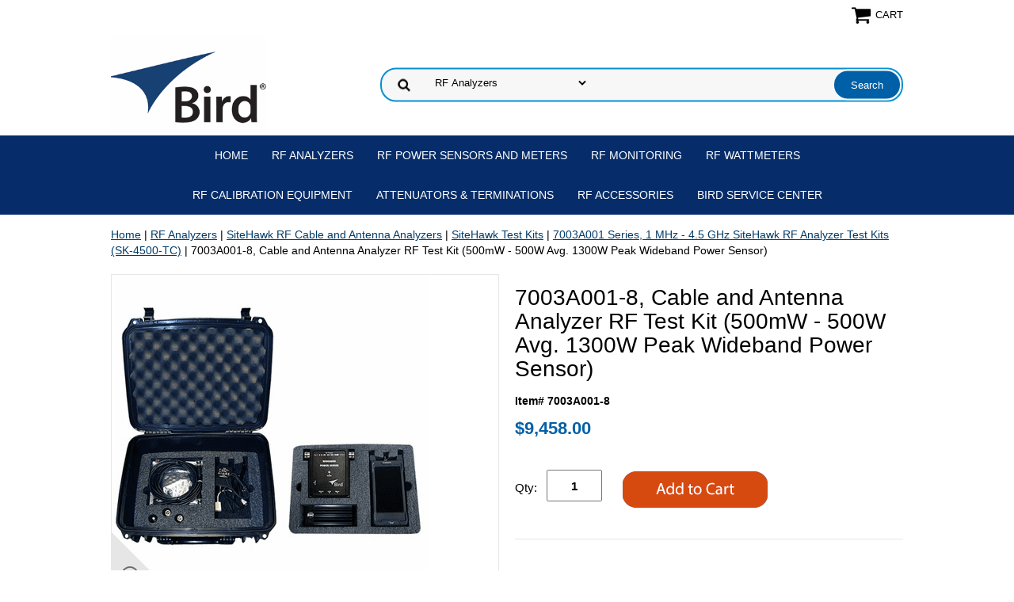

--- FILE ---
content_type: text/html
request_url: https://btgstore.com/70sianandcaa7.html
body_size: 7935
content:
<!DOCTYPE html PUBLIC "-//W3C//DTD XHTML 1.0 Strict//EN" "http://www.w3.org/TR/xhtml1/DTD/xhtml1-strict.dtd"><html><head>
<link rel="image_src" href="https://s.turbifycdn.com/aah/yhst-18969547345099/7003a001-8-sitehawk-cable-and-antenna-analyzer-test-kit-500mw-500w-avg-1300w-peak-wideband-power-sensor-general-purpose-15.png" />
<meta property="og:image" content="https://s.turbifycdn.com/aah/yhst-18969547345099/7003a001-8-sitehawk-cable-and-antenna-analyzer-test-kit-500mw-500w-avg-1300w-peak-wideband-power-sensor-general-purpose-15.png" />
<meta name="viewport" content="width=device-width, initial-scale=1.0, minimum-scale=1.0, user-scalable=0" /><title>7003A001-8, SiteHawk Cable and Antenna Analyzer Test Kit [General Purpose] | Bird RF Online Store</title><meta name="Description" content="Shop Now for 7003A001-8, SiteHawk Cable and Antenna Analyzer Test Kit [General Purpose] | Bird RF Online Store" /><meta name="Keywords" content="7003a001-8, sitehawk cable and antenna analyzer general purpose test kit, bird rf online store, birdrf" /><link rel="stylesheet" type="text/css" href="https://turbifycdn.com/ay/mobile/css/mmenu_2.css" /><link rel="stylesheet" type="text/css" href="css.css" /><link rel="stylesheet" type="text/css" href="fancybox.css" /><link rel="stylesheet" type="text/css" href="item.css" /><link rel="stylesheet" type="text/css" href="css-edits.css" /><script type="text/javascript" src="https://ajax.googleapis.com/ajax/libs/jquery/1.11.2/jquery.min.js"></script></head><body id="itemPage"><div><header><div class="inner"><div class="cartBar"><a href="https://order.store.turbify.net/yhst-18969547345099/cgi-bin/wg-order?yhst-18969547345099" class="cartLink"><img style="max-width:27px;max-height:27px" src="https://s.turbifycdn.com/aah/yhst-18969547345099/img-37673.png" align="absmiddle"> </img><span>Cart</span></a></div> <div id="ys_superbar">
	   <div id="ys_cpers">
		<div id="yscp_welcome_msg"></div>
		<div id="yscp_signin_link"></div>
		<div id="yscp_myaccount_link"></div>
		<div id="yscp_signout_link"></div>
	   </div>
	   <div id="yfc_mini"></div>
	   <div class="ys_clear"></div>
	</div>
      <div id="logo-search"><div class="oneMobRow"><a id="hamburger" href="#mmenu"><img style="max-width:25;max-height:30" alt="Menu" src="https://s.turbifycdn.com/aah/yhst-18969547345099/img-37674.png" align="absmiddle"> </img></a><span id="logo"><a href="index.html" title="BirdRF Online Store"><img style="max-width:255px;max-height:123px" alt="BirdRF Online Store" src="https://s.turbifycdn.com/aah/yhst-18969547345099/img-37840.png" align="absmiddle"> </img></a></span></div><div id="topSearch" style="height: 123px"><form id="searcharea" name="searcharea" action="nsearch.html" method="GET"><fieldset><select onchange="if (typeof YSB_AUTOCOMPLETE == 'object') { YSB_AUTOCOMPLETE.controller.setSuggestCategory(event); }" name="section"><option value="">All Categories</option><option value="rfanalyzers" selected="selected" >RF Analyzers </option><option value="rfpowersensors">RF Power Sensors and Meters </option><option value="rfpowermeters">RF Monitoring </option><option value="porfwa">RF Wattmeters </option><option value="atte">Attenuators & Terminations </option><option value="accessories">RF Accessories </option><option value="seca">Bird Service Center </option></select><label for="query" class="labelfield"><input autocomplete="off" type="text" id="query" name="query" placeholder="" onkeyup="if (typeof YSB_AUTOCOMPLETE == 'object') { YSB_AUTOCOMPLETE.controller.suggest(event); }"></label><label for="searchsubmit" class="buttonlabel"><input type="submit" id="searchsubmit" class="ys_primary" value="Search" name="searchsubmit"><input type="hidden" value="yhst-18969547345099" name="vwcatalog"></label></fieldset></form>   <script type="text/javascript"> 
                    var isSafari = !!navigator.userAgent.match(/Version\/[\d\.]+.*Safari/); 
                    var isIOS = !!navigator.platform && /iPad|iPhone|iPod/.test(navigator.platform); 
                    if (isSafari && isIOS) { 
                        document.forms["searcharea"].onsubmit = function (searchAreaForm) { 
                            var elementsList = this.elements, queryString = '', url = '', action = this.action; 
                            for(var i = 0; i < elementsList.length; i++) { 
                                if (elementsList[i].name) { 
                                    if (queryString) { 
                                        queryString = queryString + "&" +  elementsList[i].name + "=" + encodeURIComponent(elementsList[i].value); 
                                    } else { 
                                        queryString = elementsList[i].name + "=" + encodeURIComponent(elementsList[i].value); 
                                    } 
                                } 
                            } 
                            if (action.indexOf("?") == -1) { 
                                action = action + "?"; 
                            } 
                            url = action + queryString; 
                            window.location.href = url; 
                            return false; 
                        } 
                    } 
                </script> 
        </div><br clear="all" /></div></div><div id="navRibbon"><div class="inner"><nav id="mmenu"><ul class="topNav"><li class="mainNav"><a href="index.html" class="top">Home</a></li><li class="mainNav"><a href="rfanalyzers.html" class="top">RF Analyzers</a></li><li class="mainNav"><a href="rfpowersensors.html" class="top">RF Power Sensors and Meters</a></li><li class="mainNav"><a href="rfpowermeters.html" class="top">RF Monitoring</a></li><li class="mainNav"><a href="porfwa.html" class="top">RF Wattmeters</a></li><li class="mainNav"><a href="rfcaeq.html" class="top">RF Calibration Equipment</a></li><li class="mainNav"><a href="atte.html" class="top">Attenuators & Terminations</a></li><li class="mainNav"><a href="accessories.html" class="top">RF Accessories</a></li><li class="mainNav"><a href="seca.html" class="top">Bird Service Center</a></li></ul></nav></div></div></header><main><div class="inner"><div class="breadcrumbs"><div><a href="index.html">Home</a> | <a href="rfanalyzers.html">RF Analyzers</a> | <a href="sianandcaan.html">SiteHawk RF Cable and Antenna Analyzers</a> | <a href="sitehawkkits.html">SiteHawk Test Kits</a> | <a href="skanandcaans.html">7003A001 Series, 1 MHz - 4.5 GHz SiteHawk RF Analyzer Test Kits (SK-4500-TC)</a> | 7003A001-8, Cable and Antenna Analyzer RF Test Kit (500mW - 500W Avg. 1300W Peak Wideband Power Sensor)</div></div><div class="item-wrap"><div class="fitem-top"><div class="fitem-left"><div class="image-zoom"><div class="imageContainer"><img src="https://s.turbifycdn.com/aah/yhst-18969547345099/7003a001-8-cable-and-antenna-analyzer-rf-test-kit-500mw-500w-avg-1300w-peak-wideband-power-sensor-1.png" width="400" height="400" border="0" hspace="0" vspace="0" alt="7003A001-8, Cable and Antenna Analyzer RF Test Kit (500mW - 500W Avg. 1300W Peak Wideband Power Sensor)" class="fancybox" data-zoom-image="https://s.turbifycdn.com/aah/yhst-18969547345099/7003a001-8-sitehawk-cable-and-antenna-analyzer-test-kit-500mw-500w-avg-1300w-peak-wideband-power-sensor-general-purpose-17.png" data-fancybox-href="https://s.turbifycdn.com/aah/yhst-18969547345099/7003a001-8-sitehawk-cable-and-antenna-analyzer-test-kit-500mw-500w-avg-1300w-peak-wideband-power-sensor-general-purpose-17.png" id="zoom-master" /><img src="https://s.turbifycdn.com/aah/yhst-18969547345099/150-ct-fn-termination-34.png" width="75" height="75" border="0" hspace="0" vspace="0" alt="Zoom" class="zoom" /></div></div></div><div class="fitem-right"><div class="fitem-name"><h1>7003A001-8, Cable and Antenna Analyzer RF Test Kit (500mW - 500W Avg. 1300W Peak Wideband Power Sensor)</h1></div><form method="POST" action="https://order.store.turbify.net/yhst-18969547345099/cgi-bin/wg-order?yhst-18969547345099+70sianandcaa7"><div class="code">Item# 7003A001-8</div><div class="price-row"><div class="price">$9,458.00</div></div><div class="add-to-cart"><div class="qty"><label class="qty" for="vwquantity">Qty:</label><input name="vwquantity" type="text" value="1" id="vwquantity" /></div><input type="image" class="addtocartImg" title="Add to cart" src="https://s.turbifycdn.com/aah/yhst-18969547345099/43-general-purpose-rf-wattmeter-1.png" /><input name="vwcatalog" type="hidden" value="yhst-18969547345099" /><input name="vwitem" type="hidden" value="70sianandcaa7" /></div><input type="hidden" name=".autodone" value="https://btgstore.com/70sianandcaa7.html" /></form><div class="under-order-text"><style>
.button {
  border-radius: 4px;
  background-color: #f4511e;
  border: none;
  color: #FFFFFF;
  text-align: center;
  font-size: 18px;
  padding: 20px;
  width: 400px;
  transition: all 0.5s;
  cursor: pointer;
  margin: 5px;
}<br /><br />.button span {
  cursor: pointer;
  display: inline-block;
  position: relative;
  transition: 0.5s;
}<br /><br />.button span:after {
  content: '\00bb';
  position: absolute;
  opacity: 0;
  top: 0;
  right: -20px;
  transition: 0.5s;
}<br /><br />.button:hover span {
  padding-right: 25px;
}<br /><br />.button:hover span:after {
  opacity: 1;
  right: 0;
}
.box1 {
  border: none;
  color: white;
  padding: 15px 32px;
  text-align: center;
  text-decoration: none;
  display: inline-block;
  font-size: 16px;
  margin: 4px 2px;
}
.message1 {
  background-color: #174073;
  color: white;
 }<br /><br />.battnotice {
    background-color: yellow;
    color: black;
    padding: 10px;
    text-align: center;
    border-style: solid;
    border-color: coral;
} 
</style>
<h1><span style="color: #1f497d;">77003A001-8, SiteHawk&#8482;</span></h1>
<h2><span style="color: #548dd4;">RF Cable and Antenna Analyzer Test Kit<br />(500mW - 500W Avg. 1300W Peak Wideband Power Sensor)</span></h2>
<hr />
<button class="box1 message1">Choose an accessory below to include a Extended Warranty and/or CALDATA with your order. <br>These options must be added at the time of purchase.</button>
<h2>Pre-configured Test Sets</h2>
<p>Need to quickly identify faulty antennas, cables and connectors to get your radio system back into service? Avoid the downtime and expense of trial and error of swapping components to fix your issue with a Bird SiteHawk Test Kit.</p>
<h2>Complete Analysis, Bundled for You</h2>
<p>SiteHawk test kits combine the great functionality of Bird's SH-6000-TC, SiteHawk Cable & Antenna Analyzers with:</p> 
<ul>
<li>a Bird RF power sensor for taking thruline power measurements</li>
<li>a Bird RF load for making terminated power measurements</li>
<li>a versatile adapter kit for almost any situation</li>
</ul> 
<p>all packaged into a single hard carrying case to safely take them wherever your work takes you.</p>
<h3>Features</h3>
<ul> 
<li>Determine if there is a problem with your cable and antenna system using the Measure Match function </li>
<li>Locate the source of the problem with the Use Distance to Fault measurement </li>
<li>Take various power measurements with a Bird RF Power Sensor (Not Included) </li>
<li>Includes the Bird RF Meter App</li>
</ul>
<hr>
<h3>Included in Kit:</h3>
<ul>
<li>SK-4500-TC, 1 MHz - 4.5 GHz Cable and Antenna Analyzer</li>
<li>5017D, 500mW - 500W Avg. 1300W Peak Wideband Power Sensor</li>
<li>25-T-MN, 25W RF Termination</li>
<li>SK-CAL-MN-C6, Calibration Combo</li>	
<li>4240-401 Interseries Adapter Kit</li>
<li>10' RG142 RF Cable</li>
<li>USB Cable</li>	
<li>USB Adapter</li>
<li>USB Flash Drive</li>
<li>Pen Stylus</li>	
<li>12 VDC AC Power Adapter</li>
<li>Hard Carrying Case</li>	
</ul>
<hr>
<p class="battnotice">This product contains Li-Ion Batteries and cannot be shipped to Alaska, Puerto Rico or Hawaii via UPS Ground - Please Contact Factory (866) 695-4569 to place your order.</p>
<button class="button" onClick="window.open('https://birdrf.com/rf-measurement/analyzers/kits/sk-kits?pageNumber=0&sortType=model_number&sortOrder=asc&sitehawk=SK-4500-TC');"><span>More Information on BirdRF.com</span></button></div><div class="ys_promoitempage" id="ys_promoitempage" itemid="70sianandcaa7" itemcode="7003A001-8" categoryflag="0"></div>
<script language="javascript">
document.getElementsByTagName('html')[0].setAttribute('xmlns:og', 'http://opengraphprotocol.org/schema/');
</script>
<div id="ys_social_top_hr"></div>
<div id="ys_social_media">
<div id="ys_social_tweet">
<script language="javascript">function tweetwindowopen(url,width,height){var left=parseInt((screen.availWidth/2)-(width/2));var top=parseInt((screen.availHeight/2)-(height/2));var prop="width="+width+",height="+height+",left="+left+",top="+top+",screenX="+left+",screenY="+top;window.open (NULL, url,'tweetwindow',prop);}</script>
<a href="javascript:void(0);" title="Tweet"><img id="ys_social_custom_tweet_icon" src="https://s.turbifycdn.com/ae/store/secure/twitter.png" onClick="tweetwindowopen('https://twitter.com/share?count=none&text=7003A001-8,+Cable+and+Antenna+Analyzer+RF+Test+Kit+(500mW+-+500W+Avg.+1300W+Peak+Wideband+Power+Sensor)&url=https%3a//btgstore.com/70sianandcaa7.html',550, 514)"></a></div>
<!--[if gt IE 6]>
<div id="ys_social_v_separator"><img src="https://s.turbifycdn.com/ae/store/secure/v-separator.gif"></div>
<![endif]-->
<!--[if !IE]><!-->
<div id="ys_social_v_separator"><img src="https://s.turbifycdn.com/ae/store/secure/v-separator.gif"></div>
<!--<![endif]-->
<div id="ys_social_fblike">
<!--[if gt IE 6]>
<script language="javascript">
document.getElementsByTagName('html')[0].setAttribute('xmlns:fb', 'http://ogp.me/ns/fb#');
</script>
<div id="fb-root"></div><script>(function(d, s, id) {var js, fjs = d.getElementsByTagName(s)[0];if (d.getElementById(id)) return;js = d.createElement(s); js.id = id;js.src = '//connect.facebook.net/en_US/all.js#xfbml=1&appId=';fjs.parentNode.insertBefore(js, fjs);}(document, 'script', 'facebook-jssdk'));</script><fb:like href="https://btgstore.com/70sianandcaa7.html" layout="standard" show_faces="false" width="350" action="like" colorscheme="light"></fb:like>
<![endif]-->
<!--[if !IE]><!-->
<script language="javascript">
document.getElementsByTagName('html')[0].setAttribute('xmlns:fb', 'http://ogp.me/ns/fb#');
</script>
<div id="fb-root"></div><script>(function(d, s, id) {var js, fjs = d.getElementsByTagName(s)[0];if (d.getElementById(id)) return;js = d.createElement(s); js.id = id;js.src = '//connect.facebook.net/en_US/all.js#xfbml=1&appId=';fjs.parentNode.insertBefore(js, fjs);}(document, 'script', 'facebook-jssdk'));</script><fb:like href="https://btgstore.com/70sianandcaa7.html" layout="standard" show_faces="false" width="350" action="like" colorscheme="light"></fb:like>
<!--<![endif]-->
</div>
</div>
<div id="ys_social_bottom_hr"></div>
</div></div><h2 class="lato25" id="related-items">Accessories</h2><div class="fcontainer"><div class="frow"><div class="fcol c3"><div class="finner"><a href="exwapr.html"><img src="https://s.turbifycdn.com/aah/yhst-18969547345099/extended-warranty-program-4.png" width="500" height="500" border="0" hspace="0" vspace="0" alt="Extended Warranty Program" data-original="https://s.turbifycdn.com/aah/yhst-18969547345099/extended-warranty-program-5.png" class="fim" /></a><div id="ys_promoitem" itemid="exwapr" itemcode="EXTDWRTY"></div><div class="name"><a href="exwapr.html" title="Extended Warranty Program">Extended Warranty Program</a></div><div class="price-row"><div class="price">$0.01</div></div></div></div><div class="fcol c3"><div class="finner"><a href="ceofcoandca.html"><img src="https://s.turbifycdn.com/aah/yhst-18969547345099/certificate-of-compliance-and-calibration-30.png" width="500" height="500" border="0" hspace="0" vspace="0" alt="Certificate of Compliance and Calibration" data-original="https://s.turbifycdn.com/aah/yhst-18969547345099/certificate-of-compliance-and-calibration-31.png" class="fim" /></a><div id="ys_promoitem" itemid="ceofcoandca" itemcode="CALDATA_100"></div><div class="name"><a href="ceofcoandca.html" title="Certificate of Compliance and Calibration">Certificate of Compliance and Calibration</a></div><div class="price-row"><div class="price">$100.00</div></div></div></div></div></div><div id="ys_relatedItems"></div></div></div></main><footer><div class="newsletterSocial"><div class="inner"><div class="newsletter"><form method="post" action="//yhst-18969547345099.stores.yahoo.net/cgi-bin/pro-forma"><input name="subject" type="hidden" value="Newsletter Signup" /><input name="continue-url" type="hidden" value="" /><input name="newnames-to" type="hidden" value="yhst-18969547345099" /><input name="owner" type="hidden" value="sales@birdrf.com" /><input name="email" type="email" placeholder="email address" /><input type="submit" value="" /><input type="hidden" name=".autodone" value="https://btgstore.com/70sianandcaa7.html" /></form></div></div></div><div class="inner"><div class="footerBoxes"><div class="box col111"><p>&nbsp</p></div><div class="box col111"><p align="center"><a href="http://www.btgstore.com/info.html">About Us</a>    |    <a href="http://www.btgstore.com/privacypolicy.html">Privacy Policy</a>    |    <a href="http://www.btgstore.com/ind.html">Site Map</a></p></div><div class="box col111"><p>&nbsp</p></div><br clear="all" /></div><div id="copyright"><p><div align="center">� 2025 Bird. All Rights Reserved      |      30303 Aurora Rd. Solon OH 44139      |      Phone: 866-695-4569      |     <a href="https://www.birdrf.com" target="_blank">www.birdrf.com</a></div></p><br/></div></div></footer></div><div id="scrollToTop"><img src="https://s.turbifycdn.com/aah/yhst-18969547345099/150-ct-fn-termination-36.png" width="75" height="75" border="0" hspace="0" vspace="0" alt="Scroll to top" /></div><script type="text/javascript" id="yfc_loader" src="https://turbifycdn.com/store/migration/loader-min-1.0.34.js?q=yhst-18969547345099&ts=1767795003&p=1&h=order.store.turbify.net"></script><script type="text/javascript" src="https://sep.turbifycdn.com/ay/mobile/js/slick_2.js"></script><script type="text/javascript" src="https://sep.turbifycdn.com/ay/mobile/js/jquery.mmenu_1.min.js"></script><script type="text/javascript" src="https://sep.turbifycdn.com/ty/tm/js/jquery.elevateZoom-3.0.8.min.js"></script><script type="text/javascript" src="https://sep.turbifycdn.com/ty/tm/js/jquery.fancybox.pack.js"></script><script type="text/javascript" src="https://sep.turbifycdn.com/ty/tm/js/jquery.lazyload.min.js"></script><script type="text/javascript" src="https://sep.turbifycdn.com/ty/tm/js/scripts-bottom-divitto-5.js"></script><!-- Start of HubSpot Embed Code -->
<script type="text/javascript" id="hs-script-loader" async defer src="//js.hs-scripts.com/46590000.js"></script>
<!-- End of HubSpot Embed Code --></body>
<script type="text/javascript">var PAGE_ATTRS = {'storeId': 'yhst-18969547345099', 'itemId': '70sianandcaa7', 'isOrderable': '1', 'name': 'RF Analyzers > SiteHawk RF Cable and Antenna Analyzers > SiteHawk Test Kits > 7003A001 Series, 1 MHz - 4.5 GHz SiteHawk RF Analyzer Test Kits (SK-4500-T�', 'salePrice': '9458.00', 'listPrice': '9458.00', 'brand': '', 'model': '', 'promoted': '', 'createTime': '1767795003', 'modifiedTime': '1767795003', 'catNamePath': 'RF Analyzers > SiteHawk RF Cable and Antenna Analyzers > SiteHawk Test Kits > 7003A001 Series, 1 MHz - 4.5 GHz SiteHawk RF Analyzer Test Kits (SK-4500-T�', 'upc': ''};</script><!-- Google tag (gtag.js) -->  <script async src='https://www.googletagmanager.com/gtag/js?id=G-WP2L9R9C0K'></script><script> window.dataLayer = window.dataLayer || [];  function gtag(){dataLayer.push(arguments);}  gtag('js', new Date());  gtag('config', 'G-WP2L9R9C0K');</script><script> var YStore = window.YStore || {}; var GA_GLOBALS = window.GA_GLOBALS || {}; var GA_CLIENT_ID; try { YStore.GA = (function() { var isSearchPage = (typeof(window.location) === 'object' && typeof(window.location.href) === 'string' && window.location.href.indexOf('nsearch') !== -1); var isProductPage = (typeof(PAGE_ATTRS) === 'object' && PAGE_ATTRS.isOrderable === '1' && typeof(PAGE_ATTRS.name) === 'string'); function initGA() { } function setProductPageView() { PAGE_ATTRS.category = PAGE_ATTRS.catNamePath.replace(/ > /g, '/'); PAGE_ATTRS.category = PAGE_ATTRS.category.replace(/>/g, '/'); gtag('event', 'view_item', { currency: 'USD', value: parseFloat(PAGE_ATTRS.salePrice), items: [{ item_name: PAGE_ATTRS.name, item_category: PAGE_ATTRS.category, item_brand: PAGE_ATTRS.brand, price: parseFloat(PAGE_ATTRS.salePrice) }] }); } function defaultTrackAddToCart() { var all_forms = document.forms; document.addEventListener('DOMContentLoaded', event => { for (var i = 0; i < all_forms.length; i += 1) { if (typeof storeCheckoutDomain != 'undefined' && storeCheckoutDomain != 'order.store.turbify.net') { all_forms[i].addEventListener('submit', function(e) { if (typeof(GA_GLOBALS.dont_track_add_to_cart) !== 'undefined' && GA_GLOBALS.dont_track_add_to_cart === true) { return; } e = e || window.event; var target = e.target || e.srcElement; if (typeof(target) === 'object' && typeof(target.id) === 'string' && target.id.indexOf('yfc') === -1 && e.defaultPrevented === true) { return } e.preventDefault(); vwqnty = 1; if( typeof(target.vwquantity) !== 'undefined' ) { vwqnty = target.vwquantity.value; } if( vwqnty > 0 ) { gtag('event', 'add_to_cart', { value: parseFloat(PAGE_ATTRS.salePrice), currency: 'USD', items: [{ item_name: PAGE_ATTRS.name, item_category: PAGE_ATTRS.category, item_brand: PAGE_ATTRS.brand, price: parseFloat(PAGE_ATTRS.salePrice), quantity: e.target.vwquantity.value }] }); if (typeof(target) === 'object' && typeof(target.id) === 'string' && target.id.indexOf('yfc') != -1) { return; } if (typeof(target) === 'object') { target.submit(); } } }) } } }); } return { startPageTracking: function() { initGA(); if (isProductPage) { setProductPageView(); if (typeof(GA_GLOBALS.dont_track_add_to_cart) === 'undefined' || GA_GLOBALS.dont_track_add_to_cart !== true) { defaultTrackAddToCart() } } }, trackAddToCart: function(itemsList, callback) { itemsList = itemsList || []; if (itemsList.length === 0 && typeof(PAGE_ATTRS) === 'object') { if (typeof(PAGE_ATTRS.catNamePath) !== 'undefined') { PAGE_ATTRS.category = PAGE_ATTRS.catNamePath.replace(/ > /g, '/'); PAGE_ATTRS.category = PAGE_ATTRS.category.replace(/>/g, '/') } itemsList.push(PAGE_ATTRS) } if (itemsList.length === 0) { return; } var ga_cartItems = []; var orderTotal = 0; for (var i = 0; i < itemsList.length; i += 1) { var itemObj = itemsList[i]; var gaItemObj = {}; if (typeof(itemObj.id) !== 'undefined') { gaItemObj.id = itemObj.id } if (typeof(itemObj.name) !== 'undefined') { gaItemObj.name = itemObj.name } if (typeof(itemObj.category) !== 'undefined') { gaItemObj.category = itemObj.category } if (typeof(itemObj.brand) !== 'undefined') { gaItemObj.brand = itemObj.brand } if (typeof(itemObj.salePrice) !== 'undefined') { gaItemObj.price = itemObj.salePrice } if (typeof(itemObj.quantity) !== 'undefined') { gaItemObj.quantity = itemObj.quantity } ga_cartItems.push(gaItemObj); orderTotal += parseFloat(itemObj.salePrice) * itemObj.quantity; } gtag('event', 'add_to_cart', { value: orderTotal, currency: 'USD', items: ga_cartItems }); } } })(); YStore.GA.startPageTracking() } catch (e) { if (typeof(window.console) === 'object' && typeof(window.console.log) === 'function') { console.log('Error occurred while executing Google Analytics:'); console.log(e) } } </script> <script type="text/javascript">
csell_env = 'ue1';
 var storeCheckoutDomain = 'order.store.turbify.net';
</script>

<script type="text/javascript">
  function toOSTN(node){
    if(node.hasAttributes()){
      for (const attr of node.attributes) {
        node.setAttribute(attr.name,attr.value.replace(/(us-dc1-order|us-dc2-order|order)\.(store|stores)\.([a-z0-9-]+)\.(net|com)/g, storeCheckoutDomain));
      }
    }
  };
  document.addEventListener('readystatechange', event => {
  if(typeof storeCheckoutDomain != 'undefined' && storeCheckoutDomain != "order.store.turbify.net"){
    if (event.target.readyState === "interactive") {
      fromOSYN = document.getElementsByTagName('form');
        for (let i = 0; i < fromOSYN.length; i++) {
          toOSTN(fromOSYN[i]);
        }
      }
    }
  });
</script>
<script type="text/javascript">
// Begin Store Generated Code
 </script> <script type="text/javascript" src="https://s.turbifycdn.com/lq/ult/ylc_1.9.js" ></script> <script type="text/javascript" src="https://s.turbifycdn.com/ae/lib/smbiz/store/csell/beacon-a9518fc6e4.js" >
</script>
<script type="text/javascript">
// Begin Store Generated Code
 csell_page_data = {}; csell_page_rec_data = []; ts='TOK_STORE_ID';
</script>
<script type="text/javascript">
// Begin Store Generated Code
function csell_GLOBAL_INIT_TAG() { var csell_token_map = {}; csell_token_map['TOK_SPACEID'] = '2022276099'; csell_token_map['TOK_URL'] = ''; csell_token_map['TOK_STORE_ID'] = 'yhst-18969547345099'; csell_token_map['TOK_ITEM_ID_LIST'] = '70sianandcaa7'; csell_token_map['TOK_ORDER_HOST'] = 'order.store.turbify.net'; csell_token_map['TOK_BEACON_TYPE'] = 'prod'; csell_token_map['TOK_RAND_KEY'] = 't'; csell_token_map['TOK_IS_ORDERABLE'] = '1';  c = csell_page_data; var x = (typeof storeCheckoutDomain == 'string')?storeCheckoutDomain:'order.store.turbify.net'; var t = csell_token_map; c['s'] = t['TOK_SPACEID']; c['url'] = t['TOK_URL']; c['si'] = t[ts]; c['ii'] = t['TOK_ITEM_ID_LIST']; c['bt'] = t['TOK_BEACON_TYPE']; c['rnd'] = t['TOK_RAND_KEY']; c['io'] = t['TOK_IS_ORDERABLE']; YStore.addItemUrl = 'http%s://'+x+'/'+t[ts]+'/ymix/MetaController.html?eventName.addEvent&cartDS.shoppingcart_ROW0_m_orderItemVector_ROW0_m_itemId=%s&cartDS.shoppingcart_ROW0_m_orderItemVector_ROW0_m_quantity=1&ysco_key_cs_item=1&sectionId=ysco.cart&ysco_key_store_id='+t[ts]; } 
</script>
<script type="text/javascript">
// Begin Store Generated Code
function csell_REC_VIEW_TAG() {  var env = (typeof csell_env == 'string')?csell_env:'prod'; var p = csell_page_data; var a = '/sid='+p['si']+'/io='+p['io']+'/ii='+p['ii']+'/bt='+p['bt']+'-view'+'/en='+env; var r=Math.random(); YStore.CrossSellBeacon.renderBeaconWithRecData(p['url']+'/p/s='+p['s']+'/'+p['rnd']+'='+r+a); } 
</script>
<script type="text/javascript">
// Begin Store Generated Code
var csell_token_map = {}; csell_token_map['TOK_PAGE'] = 'p'; csell_token_map['TOK_CURR_SYM'] = '$'; csell_token_map['TOK_WS_URL'] = 'https://yhst-18969547345099.csell.store.turbify.net/cs/recommend?itemids=70sianandcaa7&location=p'; csell_token_map['TOK_SHOW_CS_RECS'] = 'true';  var t = csell_token_map; csell_GLOBAL_INIT_TAG(); YStore.page = t['TOK_PAGE']; YStore.currencySymbol = t['TOK_CURR_SYM']; YStore.crossSellUrl = t['TOK_WS_URL']; YStore.showCSRecs = t['TOK_SHOW_CS_RECS']; </script> <script type="text/javascript" src="https://s.turbifycdn.com/ae/store/secure/recs-1.3.2.2.js" ></script> <script type="text/javascript" >
</script>
</html>
<!-- html111.prod.store.e1b.lumsb.com Mon Jan 26 00:50:48 PST 2026 -->
